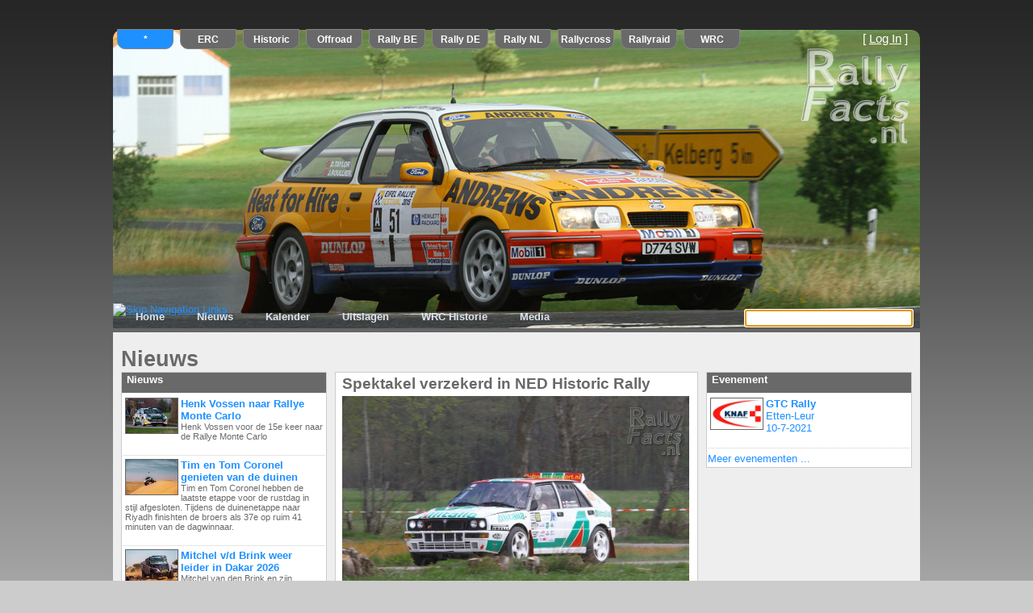

--- FILE ---
content_type: text/html; charset=utf-8
request_url: https://www.rallyfacts.nl/News.aspx?wItemOffset=0&itemOffset=0&id=5287a24706e64da49f07ae4d81620b5f
body_size: 23632
content:


<!DOCTYPE html PUBLIC "-//W3C//DTD XHTML 1.0 Strict//EN" "http://www.w3.org/TR/xhtml1/DTD/xhtml1-strict.dtd">
<html xmlns="http://www.w3.org/1999/xhtml" xml:lang="nl" xmlns:fb="http://ogp.me/ns/fb#">
<head><title>
	RallyFacts.nl: Spektakel verzekerd in NED Historic Rally
</title><link rel="shortcut icon" type="image/x-icon" href="Images/Style/favicon.png" /><link href="Styles/SiteL.min.css" rel="stylesheet" type="text/css" /><link href="Styles/CmsContentL.min.css" rel="stylesheet" type="text/css" /><link href="Styles/TwitterL.min.css" rel="stylesheet" type="text/css" /><link href="Cms/Styles/ButtonsL.min.css" rel="stylesheet" />
    <script src="https://code.jquery.com/jquery-2.2.4.min.js" type="text/javascript"></script>
    <link href="Cms/Styles/Calendar.min.css" rel="stylesheet" />

    <script type="text/javascript">
        function StartSearch(subject) {
            var el = document.getElementById("pnlSearch");
            var lbl = document.getElementById("lblPopupSubject");
            if (lbl) {
                if (subject) {
                    lbl.innerText = subject;

                } else {
                    lbl.innerText = "Zoeken";
                }
            }

            if (el) {
                el.style.display = "block";
            }
            return true;
        }

        function ScrollToTop() {
            var hidScroll = document.getElementById('hidScroll');
            var scrolled = parseInt(hidScroll.value);
            jQuery(window).scrollTop(scrolled);
        }


    </script>
    
    <link rel="alternate" type="application/rss+xml" title="RSS: Nieuws" href="Feeds/News.ashx?type=news" />
    <link rel="alternate" type="application/rss+xml" title="RSS: Kalender" href="Feeds/Events.ashx" />
    <link rel="alternate" type="application/rss+xml" title="RSS: Teams" href="Feeds/Teams.ashx" />
    <link href="Styles/RallyResultsControl.min.css" rel="stylesheet" />


    <!-- open graph meta data -->
    <meta id="ogType" content="website" property="og:type" /><meta id="ogTitle" property="og:title" content="Spektakel verzekerd in NED Historic Rally" /><meta id="ogImage" property="og:image" content="https://www.rallyfacts.nl/Images/Gallery/2019/Historic/Visual%20Art%20Historic%20Rally%202019/MVO-13042019-Visualart-0237.jpg" /><meta id="ogDescription" property="og:description" content="Naast de GTC Rally, verreden over 12 klassementsproeven, worden twee nevenwedstrijden gereden, de NED Historic Rally en de Jumbo Short Rally. Beide rally&amp;#39;s worden over 8 klassementsproeven gereden.

" /><meta id="ogUrl" property="og:url" content="https://www.rallyfacts.nl/News.aspx?wItemOffset=0&amp;itemOffset=0&amp;id=5287a24706e64da49f07ae4d81620b5f" />

    <!-- twitter meta data -->
    <meta id="twCard" name="twitter:card" content="summary_large_image" /><meta id="twTitle" name="twitter:title" content="Spektakel verzekerd in NED Historic Rally" /><meta id="twDescription" name="twitter:description" content="Naast de GTC Rally, verreden over 12 klassementsproeven, worden twee nevenwedstrijden gereden, de NED Historic Rally en de Jumbo Short Rally. Beide rally&amp;#39;s worden over 8 klassementsproeven gereden.

" /><meta id="twImage" name="twitter:image:src" content="https://www.rallyfacts.nl/Images/Gallery/2019/Historic/Visual%20Art%20Historic%20Rally%202019/MVO-13042019-Visualart-0237.jpg" /><meta id="twImage0" name="twitter:image0:src" /><meta id="twImage1" name="twitter:image1:src" /><meta id="twImage2" name="twitter:image2:src" /><meta id="twImage3" name="twitter:image3:src" /><meta id="masterMetaDescription" name="description" content="Naast de GTC Rally, verreden over 12 klassementsproeven, worden twee nevenwedstrijden gereden, de NED Historic Rally en de Jumbo Short Rally. Beide rally&amp;#39;s worden over 8 klassementsproeven gereden.

" /><meta http-equiv="cleartype" content="on" /><meta id="masterMetaKeywords" name="keywords" content="Nieuws, Spektakel verzekerd in NED Historic Rally, RallyFacts.nl" /></head>

<body>
    <form method="post" action="./News.aspx?wItemOffset=0&amp;itemOffset=0&amp;id=5287a24706e64da49f07ae4d81620b5f" onkeypress="javascript:return WebForm_FireDefaultButton(event, 'btnSearch')" id="myform">
<div class="aspNetHidden">
<input type="hidden" name="__LASTFOCUS" id="__LASTFOCUS" value="" />
<input type="hidden" name="__EVENTTARGET" id="__EVENTTARGET" value="" />
<input type="hidden" name="__EVENTARGUMENT" id="__EVENTARGUMENT" value="" />
<input type="hidden" name="__VIEWSTATEFIELDCOUNT" id="__VIEWSTATEFIELDCOUNT" value="5" />
<input type="hidden" name="__VIEWSTATE" id="__VIEWSTATE" value="/[base64]" />
<input type="hidden" name="__VIEWSTATE1" id="__VIEWSTATE1" value="[base64]/[base64]/[base64]/d0l0ZW1PZmZzZXQ9MCZpZD1hNmVkMDk3OS01NjU4LTRmMWYtODk4OS01MGU5NTYxNzQ5MWUmaXRlbU9mZnNldD0wZBYCAgEPDxYCHwUFJkPDqWRyaWMgQ2hlcmFpbiB3aW50IGRlIFNwYSBSYWxseSAy" />
<input type="hidden" name="__VIEWSTATE2" id="__VIEWSTATE2" value="MDI1ZGQCAg9kFgICAQ8PFgIfDAVmaHR0cHM6Ly93d3cucmFsbHlmYWN0cy5ubC9OZXdzLmFzcHg/[base64]/[base64]" />
<input type="hidden" name="__VIEWSTATE3" id="__VIEWSTATE3" value="[base64]/ZWRpdG9yPTM5NDM1YTI1NmFkNjRiYTVhZjQ1ZDZjNjA4YmMwZGRhZGQCDQ8WAh8LZ2QCDw8PFgQfDAUbfi9mZWVkcy9uZXdzLmFzaHg/dHlwZT1uZXdzHwtnZGQCEQ8PFgQfDAUbfi9mZWVkcy9uZXdzLmFzaHg/[base64]/d0l0ZW1PZmZzZXQ9MCZhbXA7aXRlbU9mZnNldD0wJmFtcDtpZD02NDNkOTFjNGEx" />
<input type="hidden" name="__VIEWSTATE4" id="__VIEWSTATE4" value="[base64]/[base64]/[base64]/ar25U/bgC9GOlOf2g==" />
</div>

<script type="text/javascript">
//<![CDATA[
var theForm = document.forms['myform'];
if (!theForm) {
    theForm = document.myform;
}
function __doPostBack(eventTarget, eventArgument) {
    if (!theForm.onsubmit || (theForm.onsubmit() != false)) {
        theForm.__EVENTTARGET.value = eventTarget;
        theForm.__EVENTARGUMENT.value = eventArgument;
        theForm.submit();
    }
}
//]]>
</script>


<script src="https://ajax.aspnetcdn.com/ajax/4.6/1/WebForms.js" type="text/javascript"></script>
<script type="text/javascript">
//<![CDATA[
window.WebForm_PostBackOptions||document.write('<script type="text/javascript" src="/WebResource.axd?d=aANseSHyiHF8hk-XfaY8bvoO3Jf0QlcPVbBVoa7zsFwapmIY9-TTJ8bstXUIILwrSf2qt7FdrKQAs0cq7iNYUUAHCAbY2c52OijpFyloRHQ1&amp;t=638901608248157332"><\/script>');//]]>
</script>



<script src="Scripts/fadeslideshow.js" type="text/javascript"></script>
<script src="Scripts/header2.js" type="text/javascript"></script>
<script src="https://ajax.aspnetcdn.com/ajax/4.6/1/MenuStandards.js" type="text/javascript"></script>
<script src="https://ajax.aspnetcdn.com/ajax/4.6/1/MicrosoftAjax.js" type="text/javascript"></script>
<script type="text/javascript">
//<![CDATA[
(window.Sys && Sys._Application && Sys.Observer)||document.write('<script type="text/javascript" src="/ScriptResource.axd?d=L3CaV0QAnW23a0jfzsHBbtMJmUZF00Yzz83ZtRZ9z0puWIE45yKG9ZVK09fY_gcLQlMFY1gaJaz9DBZyTD2_o1nauHcwSDkz4-aESfKw3Af9Vd-qMvFXhH42s0089kv9VBL_wcaVzDcsWUfbFdt3J3wJboYe_POgewgTgfmgXv01&t=5c0e0825"><\/script>');//]]>
</script>

<script src="https://ajax.aspnetcdn.com/ajax/4.6/1/MicrosoftAjaxWebForms.js" type="text/javascript"></script>
<script type="text/javascript">
//<![CDATA[
(window.Sys && Sys.WebForms)||document.write('<script type="text/javascript" src="/ScriptResource.axd?d=kgLHUJfPuATThFEGSl1AJIUlcKmizsBKumxDBTlMI9aamXEL6oSdavom3zm9UWuJQxIkd10jMaKL15UVIRZsvnhHBKHDqYmOSEk1NzNwEsNvaCDnS_iksyVn5N2xEpHBCmQAq4Xk22WLnlAByCuLQeJbXZKoT3FIKVBCHiWJ8aE8pfRRTSRJYX5RQnK8g-LK0&t=5c0e0825"><\/script>');//]]>
</script>

<script src="https://ajax.aspnetcdn.com/ajax/4.6/1/Focus.js" type="text/javascript"></script>
<div class="aspNetHidden">

	<input type="hidden" name="__VIEWSTATEGENERATOR" id="__VIEWSTATEGENERATOR" value="CA8C29DA" />
	<input type="hidden" name="__EVENTVALIDATION" id="__EVENTVALIDATION" value="/wEdABzuXsKm+FQudFtUJeXPNamosGKbbt5rCbpO2+2PTPMTB9og+SHJy39lF+BSRq1fuKbssHu0ORLb24jJocAntDS2DyvC5bS2K9f0oQLxDq//AtAGROJz012viqIOx1hvk8fVxFCsM0lmkAT6nAWfsDN0EU2tXnK/lkelNpZjWr7OFvCVW7hDF9T+8/9ZaBGFQ3SKQq9qo4wOYEm4L0wMk/giggeH26Th3D7TJMleVzPhjoweeRvgGL1r8ZOXCDTtfoXzOm6+lHrNy30eWTL6cPF14+3WpZQNb82rzs2KnT3rh1V6RkAfufrqJa6LpqnGFgvp0feZE4LTfHIv2ISxDYZeBp3ZBJhq69xkEub4OqEMiKi7AIXQh/PhPH32VNcbPM/zBl32ERsFKzefo6vcZ9VAodI7g88u1pRIH8M3+WikE9ELLs/YfbHofR7C3ksJF5/hxcm3D5eJmnZNfH2gfUN7PuRtMae+3Bub/nXjb3AAYLmmxHAFpNV027366xDNOnD9+fv0KHQPir/IcZ005Iu/rePK7zQYPj3pkUisvxmeBbhWJtOht5ZaHPLQKTR5AHxfzxu5L57wSuwlPba+r2Dg3l6Mzy8QB6vdJ8bGuMA4Jr0syyLTb5JCeduNKNjRt08=" />
</div>
        <input type="hidden" name="ctl00$hidScroll" id="hidScroll" value="0" />
        <script type="text/javascript">
//<![CDATA[
Sys.WebForms.PageRequestManager._initialize('ctl00$ScriptManager1', 'myform', ['tctl00$MainContent$ucWucContentItemList$UpdatePanel1','MainContent_ucWucContentItemList_UpdatePanel1','tctl00$MainContent$ucWucTeamList$UpdatePanel1','MainContent_ucWucTeamList_UpdatePanel1','tctl00$MainContent$ucWucEventList$UpdatePanel1','MainContent_ucWucEventList_UpdatePanel1'], [], [], 90, 'ctl00');
//]]>
</script>

        <input type="submit" name="ctl00$btnDummy" value="" id="btnDummy" style="background-color:Transparent;border-width:0px;border-style:None;height:0px;width:0px;" />
        <div class="page">
            <div class="header">
                <div class="top">
                    <span id="ucWucCategoriesStrip_dlCategories" class="CmsCategoryStrip"><span>
        <input type="submit" name="ctl00$ucWucCategoriesStrip$dlCategories$ctl00$btnCategory" value="*" id="ucWucCategoriesStrip_dlCategories_btnCategory_0" class="CmsCategoryButton" style="background-color:#1e90ff;" />
    </span><span>
        <input type="submit" name="ctl00$ucWucCategoriesStrip$dlCategories$ctl01$btnCategory" value="ERC" id="ucWucCategoriesStrip_dlCategories_btnCategory_1" class="CmsCategoryButton" />
    </span><span>
        <input type="submit" name="ctl00$ucWucCategoriesStrip$dlCategories$ctl02$btnCategory" value="Historic" id="ucWucCategoriesStrip_dlCategories_btnCategory_2" class="CmsCategoryButton" />
    </span><span>
        <input type="submit" name="ctl00$ucWucCategoriesStrip$dlCategories$ctl03$btnCategory" value="Offroad" id="ucWucCategoriesStrip_dlCategories_btnCategory_3" class="CmsCategoryButton" />
    </span><span>
        <input type="submit" name="ctl00$ucWucCategoriesStrip$dlCategories$ctl04$btnCategory" value="Rally BE" id="ucWucCategoriesStrip_dlCategories_btnCategory_4" class="CmsCategoryButton" />
    </span><span>
        <input type="submit" name="ctl00$ucWucCategoriesStrip$dlCategories$ctl05$btnCategory" value="Rally DE" id="ucWucCategoriesStrip_dlCategories_btnCategory_5" title="Rally DE" class="CmsCategoryButton" />
    </span><span>
        <input type="submit" name="ctl00$ucWucCategoriesStrip$dlCategories$ctl06$btnCategory" value="Rally NL" id="ucWucCategoriesStrip_dlCategories_btnCategory_6" class="CmsCategoryButton" />
    </span><span>
        <input type="submit" name="ctl00$ucWucCategoriesStrip$dlCategories$ctl07$btnCategory" value="Rallycross" id="ucWucCategoriesStrip_dlCategories_btnCategory_7" class="CmsCategoryButton" />
    </span><span>
        <input type="submit" name="ctl00$ucWucCategoriesStrip$dlCategories$ctl08$btnCategory" value="Rallyraid" id="ucWucCategoriesStrip_dlCategories_btnCategory_8" class="CmsCategoryButton" />
    </span><span>
        <input type="submit" name="ctl00$ucWucCategoriesStrip$dlCategories$ctl09$btnCategory" value="WRC" id="ucWucCategoriesStrip_dlCategories_btnCategory_9" class="CmsCategoryButton" />
    </span></span>


                </div>
                <div id="SlideShow1" style="background-color: transparent; z-index: 10; position: absolute; top: 22px; border-top-left-radius: 10px; border-top-right-radius: 10px;">
                    <img id="imgHeadBg" src="Images/Banners/Banner%20bel.jpg" />
                </div>

                <div id="divLogo" class="logo">
                    <img id="imgLogo" src="https://www.rallyfacts.nl/images/style/logo.png" />
                </div>

                
                <div class="loginDisplay">
                    
                            [ <a href="Account/Login.aspx" id="HeadLoginView_HeadLoginStatus">Log In</a>
                            ]
                        
                </div>
                <div class="clear hideSkiplink">
                    <a href="#NavigationMenu_SkipLink"><img alt="Skip Navigation Links" src="/WebResource.axd?d=6ERaAJfQ11rvnJcaIEtkC3YWLReFrvzwbBuk0JYQSU-JZVedbGY8wxSjKDKs0Lw0Amfi4wCxYN36JCs-ou9eeEUR_9O9N0ZsVcqUWxND9Nw1&amp;t=638901608248157332" width="0" height="0" style="border-width:0px;" /></a><div class="menu" id="NavigationMenu">
	<ul class="level1">
		<li><a title="Thuis pagina" class="level1" href="Default.aspx">Home</a></li><li><a title="Nieuws pagina" class="level1" href="news.aspx">Nieuws</a></li><li><a title="Kalender pagina" class="popout level1" href="events.aspx">Kalender</a><ul class="level2">
			<li><a title="Kaart met evenementen" class="level2" href="eventmap.aspx">Evenementen kaart</a></li><li><a title="Rally van Monte Carlo" class="level2" href="events.aspx?event=d055dda3-fd06-461c-bc84-201034674c78">Rally van Monte Carlo</a></li><li><a title="Legend Boucles à Bastogne" class="level2" href="events.aspx?event=94a71c67-775f-4f60-b158-c686af8342ab">Legend Boucles à Bastogne</a></li><li><a title="Rally van Zweden" class="level2" href="events.aspx?event=30cd8408-6257-4155-9324-46bc2a08bd27">Rally van Zweden</a></li><li><a title="Rally van Haspengouw" class="level2" href="events.aspx?event=11a3e535-a6ba-4a32-ba67-dd469c64f113">Rally van Haspengouw</a></li><li><a title="Safari Rally Kenia" class="level2" href="events.aspx?event=14eac884-5715-4ad7-a88a-4b5dea5ba2b5">Safari Rally Kenia</a></li><li><a title="BP Ultimate Rally Raid Portugal" class="level2" href="events.aspx?event=edfa10d4-07af-428e-b06c-71d785c6c169">BP Ultimate Rally Raid Portugal</a></li><li><a title="Rally van Hongarije" class="level2" href="events.aspx?event=0bea5d3a-3387-4769-a058-7534e426fc15">Rally van Hongarije</a></li><li><a title="ADAC Rallye Erzgebirge" class="level2" href="events.aspx?event=14090586-f95d-42f3-a194-9247e981b27d">ADAC Rallye Erzgebirge</a></li>
		</ul></li><li><a title="Uitslagen" class="level1" href="Results/Rallies.aspx">Uitslagen</a></li><li><a title="De geschiedenis van het WRC" class="level1" href="WrcHistoryPage.aspx">WRC Historie</a></li><li><a title="Foto en video pagina&#39;s" class="popout level1" href="album.aspx">Media</a><ul class="level2">
			<li><a title="Laatste 10 albums" class="level2" href="albumtop.aspx">Foto top 10</a></li><li><a title="Foto albums" class="level2" href="album.aspx">Foto's</a></li><li><a title="Laatste 10 films" class="level2" href="videotop.aspx">Video top 10</a></li><li><a title="Films pagina" class="level2" href="video.aspx">Video</a></li>
		</ul></li>
	</ul>
</div><a id="NavigationMenu_SkipLink"></a>
                    <div class="divSearch">
                        <input name="ctl00$txtSearch" type="text" id="txtSearch" style="width:200px;" />
                        <input type="image" name="ctl00$btnSearch" id="btnSearch" src="Cms/Images/search24.png" onclick="StartSearch();" style="height:20px;" />
                    </div>
                </div>
            </div>
            <div class="main">

                
    <h1 id="MainContent_h1NewsTitle">Nieuws</h1>
    

    <div>
        <div class="CmsLeftContainer">
            <div id="MainContent_ucWucContentItemList_UpdatePanel1">
	
        <div id="MainContent_ucWucContentItemList_cmsControl" class="CmsControl">
            <table id="MainContent_ucWucContentItemList_tblData" width="100%" class="CmsList">
		<tr class="Header">
			<td>
                        <div>
                            <span id="MainContent_ucWucContentItemList_lblHeader" class="Title">Nieuws</span>
                        </div>
                    </td>
		</tr>
		<tr class="List">
			<td>
                        <table id="MainContent_ucWucContentItemList_DataList1" cellspacing="0" style="width:100%;border-collapse:collapse;">
				<tr>
					<td></td>
				</tr><tr>
					<td>
                                <a id="MainContent_ucWucContentItemList_DataList1_hlArticle_0" href="https://www.rallyfacts.nl/News.aspx?wItemOffset=0&amp;id=638279fa-c2e3-412e-a5aa-74444208635d&amp;itemOffset=0">
                                    <div class="Item">
                                        <div style="float: left" class="Image">
                                            <img id="MainContent_ucWucContentItemList_DataList1_Image1_0" src="https://www.rallyfacts.nl/images/gallery/2025/rally%20nl/berkelland%20rally%202025/os7a1869_thumbnail.jpg" alt="Henk Vossen voor de 15e keer naar de Rallye Monte Carlo" />
                                        </div>
                                        <div>
                                            <span id="MainContent_ucWucContentItemList_DataList1_Label1_0" class="Title">Henk Vossen naar Rallye Monte Carlo</span><span id="MainContent_ucWucContentItemList_DataList1_IntroLabel_0" class="Intro"><p>Henk Vossen voor de 15e keer naar de Rallye Monte Carlo</p>
</span>
                                        </div>
                                    </div>
                                </a></td>
				</tr><tr>
					<td>
                                <a id="MainContent_ucWucContentItemList_DataList1_hlArticle_1" href="https://www.rallyfacts.nl/News.aspx?wItemOffset=0&amp;id=6ded5b1c-0c32-4fa8-8637-ffaa95508111&amp;itemOffset=0">
                                    <div class="Item">
                                        <div style="float: left" class="Image">
                                            <img id="MainContent_ucWucContentItemList_DataList1_Image1_1" src="https://www.rallyfacts.nl/images/rallyraid/2022/stage_6_dunes_coronel_thumbnail.jpg" alt="Tim en Tom Coronel genieten van de duinen" />
                                        </div>
                                        <div>
                                            <span id="MainContent_ucWucContentItemList_DataList1_Label1_1" class="Title">Tim en Tom Coronel genieten van de duinen</span><span id="MainContent_ucWucContentItemList_DataList1_IntroLabel_1" class="Intro"><p>Tim en Tom Coronel hebben de laatste etappe voor de rustdag in stijl afgesloten. Tijdens de duinenetappe naar Riyadh finishten de broers als 37e op ruim 41 minuten van de dagwinnaar.</p>
</span>
                                        </div>
                                    </div>
                                </a></td>
				</tr><tr>
					<td>
                                <a id="MainContent_ucWucContentItemList_DataList1_hlArticle_2" href="https://www.rallyfacts.nl/News.aspx?wItemOffset=0&amp;id=9dc04d72-73a1-45d7-8cb6-dc37ae144ff3&amp;itemOffset=0">
                                    <div class="Item">
                                        <div style="float: left" class="Image">
                                            <img id="MainContent_ucWucContentItemList_DataList1_Image1_2" src="https://www.rallyfacts.nl/images/rallyraid/2022/612054166_1301524438677704_2949446497283392338_n_thumbnail.jpg" alt="Mitchel v/d Brink weer leider in Dakar 2026" />
                                        </div>
                                        <div>
                                            <span id="MainContent_ucWucContentItemList_DataList1_Label1_2" class="Title">Mitchel v/d Brink weer leider in Dakar 2026</span><span id="MainContent_ucWucContentItemList_DataList1_IntroLabel_2" class="Intro"><p>Mitchel van den Brink en zijn teamgenoten hebben vandaag goede zaken gedaan.</p>
</span>
                                        </div>
                                    </div>
                                </a></td>
				</tr><tr>
					<td>
                                <a id="MainContent_ucWucContentItemList_DataList1_hlArticle_3" href="https://www.rallyfacts.nl/News.aspx?wItemOffset=0&amp;id=9d991598-cb12-4fcb-84fe-b56f04c2b7b7&amp;itemOffset=0">
                                    <div class="Item">
                                        <div style="float: left" class="Image">
                                            <img id="MainContent_ucWucContentItemList_DataList1_Image1_3" src="https://www.rallyfacts.nl/images/rallyraid/bivak_yanbu_coronel_rally_team-1024x683_thumbnail.jpg" alt="Tim en Tom Coronel klaar voor Dakar 2026" />
                                        </div>
                                        <div>
                                            <span id="MainContent_ucWucContentItemList_DataList1_Label1_3" class="Title">Tim en Tom Coronel klaar voor Dakar 2026</span><span id="MainContent_ucWucContentItemList_DataList1_IntroLabel_3" class="Intro"><p>Terwijl het thuisfront in Nederland bij Nieuwjaarsconcert en het traditionele skispringen nog bijkomt van de festiviteiten rond de jaarwisseling, is Team Coronel inmiddels op volle sterkte gearriveerd in Saoedi-Arabi&euml;,</p>
</span>
                                        </div>
                                    </div>
                                </a></td>
				</tr><tr>
					<td>
                                <a id="MainContent_ucWucContentItemList_DataList1_hlArticle_4" href="https://www.rallyfacts.nl/News.aspx?wItemOffset=0&amp;id=e6b67bcb-c23b-4206-b60c-1d6a2551e424&amp;itemOffset=0">
                                    <div class="Item">
                                        <div style="float: left" class="Image">
                                            <img id="MainContent_ucWucContentItemList_DataList1_Image1_4" src="https://www.rallyfacts.nl/images/rallyraid/608915523_1300063028823845_574406135371169312_n_thumbnail.jpg" alt="Eurol Rallysport gaat voor hoogst haalbare" />
                                        </div>
                                        <div>
                                            <span id="MainContent_ucWucContentItemList_DataList1_Label1_4" class="Title">Eurol Rallysport gaat voor hoogst haalbare</span><span id="MainContent_ucWucContentItemList_DataList1_IntroLabel_4" class="Intro"><p>Het complete team van Eurol Rally Sport is klaar voor de start van de Dakar Rally 2026.</p>
</span>
                                        </div>
                                    </div>
                                </a></td>
				</tr><tr>
					<td>
                                <a id="MainContent_ucWucContentItemList_DataList1_hlArticle_5" href="https://www.rallyfacts.nl/News.aspx?wItemOffset=0&amp;id=25715864-dcc1-4748-8546-6ce38742cecf&amp;itemOffset=0">
                                    <div class="Item">
                                        <div style="float: left" class="Image">
                                            <img id="MainContent_ucWucContentItemList_DataList1_Image1_5" src="https://www.rallyfacts.nl/images/2025/onrk/os7a2446_thumbnail.jpg" alt="Vertrouwenwekkend optreden Henk Vossen " />
                                        </div>
                                        <div>
                                            <span id="MainContent_ucWucContentItemList_DataList1_Label1_5" class="Title">Vertrouwenwekkend optreden Vossen </span><span id="MainContent_ucWucContentItemList_DataList1_IntroLabel_5" class="Intro"><p>De terugkeer van de Berkelland Rally op de Nederlandse rallykalender werd op een zonovergoten zaterdagmiddag in december een groot succes.</p>
</span>
                                        </div>
                                    </div>
                                </a></td>
				</tr><tr>
					<td>
                                <a id="MainContent_ucWucContentItemList_DataList1_hlArticle_6" href="https://www.rallyfacts.nl/News.aspx?wItemOffset=0&amp;id=03b00d65-eb04-4788-8417-3aed467bf905&amp;itemOffset=0">
                                    <div class="Item">
                                        <div style="float: left" class="Image">
                                            <img id="MainContent_ucWucContentItemList_DataList1_Image1_6" src="https://www.rallyfacts.nl/images/gallery/2024/rally%20nl/ele%20rally%202024/mvo_8286_thumbnail.jpg" alt="Vossen bereidt zich voor in de Achterhoek" />
                                        </div>
                                        <div>
                                            <span id="MainContent_ucWucContentItemList_DataList1_Label1_6" class="Title">Vossen bereidt zich voor in de Achterhoek</span><span id="MainContent_ucWucContentItemList_DataList1_IntroLabel_6" class="Intro"><p>Dit compacte evenement met 6 klassementsproeven leent zich voor Henk Vossen bij uitstek om zich voor te bereiden op zijn deelname aan de voor het wereldkampioenschap (WRC) meetellende Rallye Monte Carlo in januari.</p>
</span>
                                        </div>
                                    </div>
                                </a></td>
				</tr>
			</table><table id="MainContent_ucWucContentItemList_DataList2" cellspacing="0" style="width:100%;border-collapse:collapse;">
				<tr>
					<td></td>
				</tr><tr>
					<td>
                                <a id="MainContent_ucWucContentItemList_DataList2_hlArticle_0" href="https://www.rallyfacts.nl/News.aspx?wItemOffset=0&amp;id=a6ed0979-5658-4f1f-8989-50e95617491e&amp;itemOffset=0">
                                    <div class="HeadLine">
                                        <span id="MainContent_ucWucContentItemList_DataList2_Label1_0" class="Title">Cédric Cherain wint de Spa Rally 2025</span>
                                    </div>
                                </a></td>
				</tr><tr>
					<td>
                                <a id="MainContent_ucWucContentItemList_DataList2_hlArticle_1" href="https://www.rallyfacts.nl/News.aspx?wItemOffset=0&amp;id=fa673775-8ed3-457e-aa82-5a2fa4fda862&amp;itemOffset=0">
                                    <div class="HeadLine">
                                        <span id="MainContent_ucWucContentItemList_DataList2_Label1_1" class="Title">Neuville wint finale in Saoedi-Arabië</span>
                                    </div>
                                </a></td>
				</tr><tr>
					<td>
                                <a id="MainContent_ucWucContentItemList_DataList2_hlArticle_2" href="https://www.rallyfacts.nl/News.aspx?wItemOffset=0&amp;id=d1136f92-4f81-4f10-a9d6-109dcb8c6d73&amp;itemOffset=0">
                                    <div class="HeadLine">
                                        <span id="MainContent_ucWucContentItemList_DataList2_Label1_2" class="Title">Coronel voor 10de keer samen naar Dakar</span>
                                    </div>
                                </a></td>
				</tr><tr>
					<td>
                                <a id="MainContent_ucWucContentItemList_DataList2_hlArticle_3" href="https://www.rallyfacts.nl/News.aspx?wItemOffset=0&amp;id=d3b55792-ecf6-494f-bf9c-df0eb24b569b&amp;itemOffset=0">
                                    <div class="HeadLine">
                                        <span id="MainContent_ucWucContentItemList_DataList2_Label1_3" class="Title">Ogier wint Rally van Japan</span>
                                    </div>
                                </a></td>
				</tr><tr>
					<td>
                                <a id="MainContent_ucWucContentItemList_DataList2_hlArticle_4" href="https://www.rallyfacts.nl/News.aspx?wItemOffset=0&amp;id=9232c6f0-d433-4d2b-91e4-6c1c85864ec0&amp;itemOffset=0">
                                    <div class="HeadLine">
                                        <span id="MainContent_ucWucContentItemList_DataList2_Label1_4" class="Title">Rookie Rally Team Brabant pakt 2de plek</span>
                                    </div>
                                </a></td>
				</tr><tr>
					<td>
                                <a id="MainContent_ucWucContentItemList_DataList2_hlArticle_5" href="https://www.rallyfacts.nl/News.aspx?wItemOffset=0&amp;id=d1d5d072-0ad0-41a6-b41b-c730fa83744f&amp;itemOffset=0">
                                    <div class="HeadLine">
                                        <span id="MainContent_ucWucContentItemList_DataList2_Label1_5" class="Title">Vrielink na sterke test 2de in Twente</span>
                                    </div>
                                </a></td>
				</tr><tr>
					<td>
                                <a id="MainContent_ucWucContentItemList_DataList2_hlArticle_6" href="https://www.rallyfacts.nl/News.aspx?wItemOffset=0&amp;id=66b433ee-ebcc-4f18-bb00-313fa9e639db&amp;itemOffset=0">
                                    <div class="HeadLine">
                                        <span id="MainContent_ucWucContentItemList_DataList2_Label1_6" class="Title">1ste overwinning voor Den Braber</span>
                                    </div>
                                </a></td>
				</tr><tr>
					<td>
                                <a id="MainContent_ucWucContentItemList_DataList2_hlArticle_7" href="https://www.rallyfacts.nl/News.aspx?wItemOffset=0&amp;id=953471a6-6cc3-405b-b1d0-1078f5c0f985&amp;itemOffset=0">
                                    <div class="HeadLine">
                                        <span id="MainContent_ucWucContentItemList_DataList2_Label1_7" class="Title">Pex pakt eerste overwinning in Twente</span>
                                    </div>
                                </a></td>
				</tr>
			</table></td>
		</tr>
		<tr class="List">
			<td>
                        

<table class="CmsPager">
    <tr>
        <td>
            <input type="submit" name="ctl00$MainContent$ucWucContentItemList$WucPager$lnkPrevious" value="" id="MainContent_ucWucContentItemList_WucPager_lnkPrevious" disabled="disabled" class="aspNetDisabled Previous" />
        </td>
        <td>
            <span id="MainContent_ucWucContentItemList_WucPager_lblPage" class="Page">1 / 6</span></td>
        <td>
            <input type="submit" name="ctl00$MainContent$ucWucContentItemList$WucPager$lnkNext" value="" id="MainContent_ucWucContentItemList_WucPager_lnkNext" class="Next" /></td>
    </tr>
</table>
<input type="hidden" name="ctl00$MainContent$ucWucContentItemList$WucPager$hidOffsetId" id="MainContent_ucWucContentItemList_WucPager_hidOffsetId" />
<input type="hidden" name="ctl00$MainContent$ucWucContentItemList$WucPager$hidCurrentOffset" id="MainContent_ucWucContentItemList_WucPager_hidCurrentOffset" value="0" />
<input type="hidden" name="ctl00$MainContent$ucWucContentItemList$WucPager$hidPageSize" id="MainContent_ucWucContentItemList_WucPager_hidPageSize" value="15" />
<input type="hidden" name="ctl00$MainContent$ucWucContentItemList$WucPager$hidRecordCount" id="MainContent_ucWucContentItemList_WucPager_hidRecordCount" value="76" />


                    </td>
		</tr>
	</table>
	
        </div>
    
</div>

<input type="hidden" name="ctl00$MainContent$ucWucContentItemList$hidContext" id="MainContent_ucWucContentItemList_hidContext" />
<input type="hidden" name="ctl00$MainContent$ucWucContentItemList$hidTargetUrl" id="MainContent_ucWucContentItemList_hidTargetUrl" />

            

            


            


        </div>
        <div class="CmsMainContainer">
            <div id="MainContent_ucWucContentItem_cmsControl" class="CmsControl">
    <table style="width: 100%" class="CmsDetailItem">
        
        <tr>
            <td>
                <a id="MainContent_ucWucContentItem_lnkH1" class="TitleLink">
                    <h1 id="MainContent_ucWucContentItem_h1ItemTitle">Spektakel verzekerd in NED Historic Rally</h1>
                </a>
            </td>
        </tr>
        
        <tr id="MainContent_ucWucContentItem_trContent">
	<td>
                <div class="Intro">
                    <div id="MainContent_ucWucContentItem_divImgIntro">
                        <a id="MainContent_ucWucContentItem_lnkImg" class="ImageLink">
                            <img id="MainContent_ucWucContentItem_imgIntroTop" title="Spektakel verzekerd in NED Historic Rally" class="Intro" src="https://www.rallyfacts.nl/Images/Gallery/2019/Historic/Visual%20Art%20Historic%20Rally%202019/MVO-13042019-Visualart-0237.jpg" />
                        </a>
                    </div>
                    <div id="MainContent_ucWucContentItem_divItemIntro"><p>Naast de GTC Rally, verreden over 12 klassementsproeven, worden twee nevenwedstrijden gereden, de NED Historic Rally en de Jumbo Short Rally. Beide rally's worden over 8 klassementsproeven gereden.</p></div>
                </div>

                <div id="MainContent_ucWucContentItem_divItemContent" class="Content"><p>Ook in Historic, die meteen na de "GTC" van start gaat, staat een schitterend startveld aan de start, aangevoerd door Paul Lietaer. De 62-jarige Belg is een fenomeen. Met de Opel Manta 400 waarmee hij meer dan 30 jaar geleden Belgisch kampioen werd, zal de "Polle" ongetwijfeld het spektakel verzorgen. Maar, hij wil zijn Opel ook sparen voor de TBR Rally, een wedstrijd die hij zondag zal afwerken in West-Vlaanderen. <br><br>Christophe De Leeuw, de winnaar van 2019, heeft een nieuwe Opel Ascona gebouwd om een gooi te doen naar de Nederlandse rallytitel. De Leeuw heeft veel respect voor Lietaer: "Ik hoop op regen, want anders ben ik kansloos tegen Paul, die zeker 100 pk meer onder de motorkap van zijn Manta 400 heeft. Maar, hij blijft een geweldige piloot. Een voorbeeld," vertelde De Leeuw, die zelf regelmatig sleutelt bij Mats Van den Brandt, waar hij ook zijn Ascona heeft gebouwd.<br><br>De Leeuw moet in het kampioenschap afrekenen met de prachtige BMW 3.0 CSL van Wouter Koenderink, de Opel Ascona van Jan Nolles, de Lancia Delta van Jef van Hooft en de Audi Quattro van Henk-Peter Meilink. Stuk voor stuk snelle wagens en ervaren rijders in het Nederlands kampioenschap. <br><br>Verder telt het kampioenschap een aantal exclusieve wagens, zoals de Volvo PV544 Sport van Michael Simon, de Austin Healey 3000 MkIII van Jan-Piet van der Meer, de Citroën DS23 van Harry Martens, de Volvo Amazone van Maarten van der Heijden, enz. <br> <br><strong>Jan-Jur wil de Jumbo Short-Rally winnen</strong><br>De Jumbo Short Rally wordt aangevoerd door Jan-Jur Monshouwer, die samen met zijn navigator en zakenpartner Jeroen Docter opnieuw een gooi doet naar de titel met zijn Opel Ascona 400. Ramon van de Lindeloof wil voor eigen publiek een mooi resultaat neerzetten met zijn Honda Civic, net als debutant Jordy de Groot, die het stuur van de BMW 130i overneemt van zijn vader Marc, voorzitter van het organisatiecomité.<br><br>Maar, de man die het meeste zal genieten van deze Nacht van Achtmaal is ongetwijfeld Eep Borgers, die voor de 30ste keer aan de start staat in Achtmaal. En elke keer deed hij het met een Opel. Eep Borgers is een fenomeen, maar dat is Wim Coremans zeker ook. Coremans opende het parcours van de allereerste editie van de Nacht van Achtmaal in 1987 en ook dit jaar staat hij aan de start met zijn gekende BMW M3 E30. </p></div>
            </td>
</tr>

        <tr id="MainContent_ucWucContentItem_trFooter">
	<td>
                <div id="MainContent_ucWucContentItem_WucEditorFooter_divEditor" class="EditorFooter">
    
    <div id="MainContent_ucWucContentItem_WucEditorFooter_divAuthor" class="Item Author">
        <div id="MainContent_ucWucContentItem_WucEditorFooter_divImgAuthor" class="Image">
            <img id="MainContent_ucWucContentItem_WucEditorFooter_imgAuthor" src="https://www.rallyfacts.nl/images/style/gravatar64.jpg" />
        </div>
        <div id="MainContent_ucWucContentItem_WucEditorFooter_divDescAuthor" class="Description">
            <span id="MainContent_ucWucContentItem_WucEditorFooter_lblAuthorHeader" class="Header">Tekst: </span>
            <a id="MainContent_ucWucContentItem_WucEditorFooter_lnkAuthor" class="Link">Press release</a>
        </div>
    </div>
    <div id="MainContent_ucWucContentItem_WucEditorFooter_divPhotographer" class="Item Photographer">
        <div id="MainContent_ucWucContentItem_WucEditorFooter_divImgPhotographer" class="Image">
            <img id="MainContent_ucWucContentItem_WucEditorFooter_imgPhotographer" src="https://www.rallyfacts.nl/images/editors/11822496_1091793977515259_6515112320545219050_n.jpg" />
        </div>
        <div id="MainContent_ucWucContentItem_WucEditorFooter_divDescPhotographer" class="Description">
            <span id="MainContent_ucWucContentItem_WucEditorFooter_lblPhotographerHeader" class="Header">Foto's: </span>
            <a id="MainContent_ucWucContentItem_WucEditorFooter_lnkPhotographer" class="Link" href="Redacteur.aspx?editor=39435a256ad64ba5af45d6c608bc0dda">Martijn van Oort</a>
        </div>
    </div>
</div>

            </td>
</tr>

        
        <tr id="MainContent_ucWucContentItem_trSocialMedia">
	<td>
                <!-- AddThis Button BEGIN -->
                <!-- Go to www.addthis.com/dashboard to customize your tools -->
                <div id="MainContent_ucWucContentItem_divAddThis" class="addthis_native_toolbox"></div>
                <!-- AddThis Button END -->
            </td>
</tr>

        <tr>
            <td>
                <a id="MainContent_ucWucContentItem_btnRss" class="RssButton" href="feeds/news.ashx?type=news" target="_blank"></a>
                <a id="MainContent_ucWucContentItem_lnkRss" href="feeds/news.ashx?type=news" target="_blank">RSS News Feed</a>
            </td>
        </tr>
    </table>
    <input type="hidden" name="ctl00$MainContent$ucWucContentItem$hidContentitemId" id="MainContent_ucWucContentItem_hidContentitemId" value="5287a24706e64da49f07ae4d81620b5f" />
</div>

            
<input type="hidden" name="ctl00$MainContent$WucEventResultsList$hidContext" id="MainContent_WucEventResultsList_hidContext" />


            <div id="MainContent_WucRelatedContentItemList_cmsControl" class="CmsControl">
    <table id="MainContent_WucRelatedContentItemList_tblData" width="100%" class="CmsList">
	<tr class="Header">
		<td>
                <div>
                    <span id="MainContent_WucRelatedContentItemList_lblHeader" class="Title">Gerelateerde artikelen</span>
                </div>
            </td>
	</tr>
	<tr class="List">
		<td>
                <table style="width: 100%;padding: 0;border-spacing: 0">
                    <tr>
	<td class="SubHeader"><a href="events.aspx?wItemOffset=0&amp;itemOffset=0&amp;id=5287a24706e64da49f07ae4d81620b5f&amp;event=2232ca62258945a8b86416ca28d64c72"><span>GTC Rally</span></a></td>
</tr><tr>
	<td><ul class="SubList">
		<li class="SubHeadLine"><a href="https://www.rallyfacts.nl/News.aspx?wItemOffset=0&amp;itemOffset=0&amp;id=2b743a63574140a7a351754d9285ca31"><span>4de plaats voor Gert-Jan Kobus in zeiknatte GTC rally. </span></a></li><li class="SubHeadLine"><a href="https://www.rallyfacts.nl/News.aspx?wItemOffset=0&amp;itemOffset=0&amp;id=643d91c4a1ad4661991bad870545c9ff"><span>De Jong wint GTC Rally na boeiend duel</span></a></li><li class="SubHeadLine"><a href="https://www.rallyfacts.nl/News.aspx?wItemOffset=0&amp;itemOffset=0&amp;id=add3b9b0e6714049807836ac0ea2a6fe"><span>NED Historic: De Leeuw verslaat Lietaer</span></a></li><li class="SubHeadLine"><a href="https://www.rallyfacts.nl/News.aspx?wItemOffset=0&amp;itemOffset=0&amp;id=6fe4a5daf39843c68781fedd4c83f03e"><span>Nederlands rallykampioen Bob de Jong aan de start van GTC Rally</span></a></li><li class="SubHeadLine"><a href="https://www.rallyfacts.nl/News.aspx?wItemOffset=0&amp;itemOffset=0&amp;id=0841e42a75444cb7aad542adb1f93d2e"><span>GTC: de Jong krijgt stevige concurrentie</span></a></li>
	</ul></td>
</tr>
                </table>
            </td>
	</tr>
</table>

</div>


            

        </div>
        <div class="CmsRightContainer">
            <div id="MainContent_ucWucTeamList_UpdatePanel1">
	
        
    
</div>

<input type="hidden" name="ctl00$MainContent$ucWucTeamList$hidTargetUrl" id="MainContent_ucWucTeamList_hidTargetUrl" value="~/Teams.aspx" />
            <div id="MainContent_ucWucEventList_UpdatePanel1">
	
        <div id="MainContent_ucWucEventList_cmsControl" class="CmsControl">
            <table id="MainContent_ucWucEventList_tblCmsList" style="width: 100%" class="CmsList">
		<tr id="MainContent_ucWucEventList_trHeader" class="Header">
			<td>
                        <div>
                            <span id="MainContent_ucWucEventList_lblHeader" class="Title">Evenement</span>
                        </div>
                    </td>
		</tr>
		<tr class="List">
			<td>
                        <table id="MainContent_ucWucEventList_DataList1" cellspacing="0" style="width:100%;border-collapse:collapse;">
				<tr>
					<td></td>
				</tr><tr>
					<td>
                                <a id="MainContent_ucWucEventList_DataList1_hlEvent1_0" href="Events.aspx?wItemOffset=0&amp;event=2232ca62-2589-45a8-b864-16ca28d64c72&amp;eventOffset=0">
                                    <div class="Item">
                                        <div style="float: left" class="Image">
                                            <img id="MainContent_ucWucEventList_DataList1_Image1_0" src="https://www.rallyfacts.nl/Images/Events/knaf_thumbnail.jpg" alt="GTC Rally" />
                                        </div>
                                        <div>
                                            <span id="MainContent_ucWucEventList_DataList1_Label1_0" class="Title">GTC Rally</span><br />
                                            <span id="MainContent_ucWucEventList_DataList1_IntroLabel_0" class="Label">Etten-Leur</span><br />
                                            <span id="MainContent_ucWucEventList_DataList1_Label2_0" class="Label">10-7-2021</span><br />
                                        </div>
                                    </div>
                                </a>
                            </td>
				</tr>
			</table>

                        <table id="MainContent_ucWucEventList_DataList2" cellspacing="0" style="width:100%;border-collapse:collapse;">
				<tr>
					<td></td>
				</tr>
			</table>
                    </td>
		</tr>
		<tr id="MainContent_ucWucEventList_trMoreEvents" class="List">
			<td>
                        <a id="MainContent_ucWucEventList_hlMoreEvents" title="Klik hier om naar de kalender te gaan" class="FurtherReading" href="events.aspx">Meer evenementen ...</a>
                    </td>
		</tr>
		<tr class="List">
			<td>
                        
                    </td>
		</tr>
	</table>
	
        </div>
    
</div>


<input type="hidden" name="ctl00$MainContent$ucWucEventList$hidTargetUrl" id="MainContent_ucWucEventList_hidTargetUrl" value="~/Events.aspx" />

            

            

        </div>
    </div>

                <div class="footer">
                    
<div class="CmsFooterMenu">
    <div>
        <table align="Center">
	<tr>
		<td><div class="Level0">
			<a href="/contact.aspx" target="_self" title="Contact">Contact</a> | 
		</div></td><td><div class="Level0">
			<a href="http://www.nBits.nl" target="_blank" title="nBits">Gerealiseerd door nBits</a>
		</div></td>
	</tr><tr>
		<td><table>

		</table></td><td><table>

		</table></td>
	</tr>
</table>
    </div>
</div>

                </div>
            </div>

        </div>
        <div id="pnlSearch" class="popup">
	
            <table width="100%">
                <tr>
                    <td>
                        <img id="Image1" src="Images/Style/progress.gif" style="width:50px;" /></td>
                    <td align="center">
                        <label id="lblPopupSubject"></label>
                        <br />
                        Even geduld s.v.p.</td>
                </tr>
            </table>

        
</div>
        
        <input type="hidden" name="ctl00$JsonImageList1" id="JsonImageList1" value="[{&quot;FileName&quot;:&quot;https:\/\/www.rallyfacts.nl\/images\/banners\/bannerrallyinfo1.jpg&quot;},{&quot;FileName&quot;:&quot;https:\/\/www.rallyfacts.nl\/images\/banners\/img_2217.jpg&quot;},{&quot;FileName&quot;:&quot;https:\/\/www.rallyfacts.nl\/images\/banners\/banner historic.jpg&quot;},{&quot;FileName&quot;:&quot;https:\/\/www.rallyfacts.nl\/images\/banners\/bannerhisto2.jpg&quot;}]" />
        <script type="text/javascript">
            initializeSlideShow1();
        </script>

    
<script type='text/javascript'>new Sys.WebForms.Menu({ element: 'NavigationMenu', disappearAfter: 500, orientation: 'horizontal', tabIndex: 0, disabled: false });</script>
<script type="text/javascript">
//<![CDATA[
WebForm_AutoFocus('txtSearch');//]]>
</script>
</form>
</body>
</html>


--- FILE ---
content_type: text/css
request_url: https://www.rallyfacts.nl/Styles/SiteL.min.css
body_size: 2161
content:
body{background:#ccc;font-size:10pt;font-family:"Trebuchet MS",Arial,"Helvetica Neue","Lucida Grande","Segoe UI",Arial,Helvetica,Verdana,sans-serif;margin:0;padding:0;color:#696969;background-image:url('../Images/Style/bg.png');background-repeat:repeat-x;background-attachment:fixed;background-position:left top;}a:link,a:visited{color:#1e90ff;}a:hover{color:#1e90ff;text-decoration:none;}a:active{color:#1e90ff;}p{margin-top:0;margin-bottom:10px;}h1,h2,h3,h4,h5,h6{font-size:1.5em;color:#696969;text-transform:none;font-weight:200;margin-bottom:0;}h1{font-size:20pt;padding-bottom:0;margin-bottom:0;font-weight:bold;}h2{font-size:1.5em;font-weight:600;}h3{font-size:1.2em;font-weight:bold;line-height:1.2em;}h4{font-size:1.1em;}h5,h6{font-size:1em;}td{vertical-align:top;margin:0;}.rightColumn>h1,.rightColumn>h2,.leftColumn>h1,.leftColumn>h2{margin-top:0;}.page{width:1000px;background-color:#eee;margin:0 auto 0 auto;position:relative;}.top{position:absolute;top:0;left:0;height:0;background-color:transparent;margin:-2px;width:100%;}.header{position:absolute;top:0;left:0;margin:0;padding:0;width:100%;height:395px;}.header h1{font-weight:700;margin:0;padding:0 0 0 20px;color:#f9f9f9;border:none;line-height:2em;font-size:2em;position:absolute;z-index:99;top:20px;width:100%;}.header .logo{position:absolute;top:40px;right:10px;height:145px;z-index:999999;}.header .logo img{height:145px;}.main{position:absolute;margin:0 12px 20px 0;padding-top:0;padding-left:10px;padding-bottom:20px;min-height:600px;top:397px;left:0;background-color:#eee;width:990px;}.footer{color:#696969;margin:5px auto 0 -10px;line-height:normal;font-size:8pt;height:20px;z-index:99;text-align:center;position:absolute;width:100%;float:left;bottom:10px;}div.hideSkiplink{width:100%;position:absolute;bottom:1px;background-image:url('../Cms/Images/transp50.png');z-index:99;height:33px;}div.menu{position:absolute;top:0;padding:4px 0 4px 8px;}div.menu ul{list-style:none;margin:0;padding:0;width:auto;z-index:9999;}div.menu ul li a,div.menu ul li a:visited{color:#dde4ec;display:block;line-height:1.35em;padding:4px 20px;text-decoration:none;white-space:nowrap;z-index:99999;font-weight:bold;background-image:url('../Cms/Images/transp50.png');background-repeat:repeat;border-width:1px;border-style:none;}div.menu ul li a:hover{background-color:#aaa;text-decoration:none;border-style:solid;border-color:#a9a9a9;}div.menu ul li a:active{background-color:#dde4ec;text-decoration:none;border-style:none;}div.menu .selected{background-color:#aaa;border-bottom:solid 2px #fff;}fieldset{margin:1em 0;padding:1em;border:1px solid #ccc;}fieldset p{margin:2px 12px 10px 10px;}fieldset.login label,fieldset.register label,fieldset.changePassword label{display:block;}fieldset label.inline{display:inline;}legend{font-size:1.1em;font-weight:600;padding:2px 4px 8px 4px;}input.textEntry{width:320px;border:1px solid #ccc;}input.passwordEntry{width:320px;border:1px solid #ccc;}div.accountInfo{width:101%;}.clear{clear:both;}.title{display:block;float:left;text-align:left;width:auto;}.loginDisplay{font-size:1.1em;display:block;text-align:right;padding:10px;color:#fff;z-index:99;position:absolute;top:15px;right:5px;}.loginDisplay a:link{color:#fff;}.loginDisplay a:visited{color:#fff;}.loginDisplay a:hover{color:#fff;}.failureNotification{font-size:1.2em;color:#f00;}.bold{font-weight:bold;}.submitButton{text-align:right;padding-right:10px;}.CmsMainContainer{float:left;top:0;width:450px;margin-left:10px;margin-right:10px;}.CmsRightContainer{float:left;top:0;width:255px;}.CmsLeftContainer{float:left;top:0;width:255px;}.CmsContainerHeader{background-color:#4b6c9e;color:#fff;font-weight:bold;width:100%;height:25px;display:block;padding-left:5px;padding-top:2px;}.NavButton{border:1px solid #b6b7bc;background-color:#4b6c9e;color:#fff;margin-right:5px;margin-left:5px;width:80px;height:23px;}.HidButton{width:0;height:0;border:0 none transparent;padding:0;}.ColValue{width:200px;}.Label01{width:150px;display:inline-block;vertical-align:middle;font-weight:bold;font-size:8pt;}.ErrorIcon{background-position:left top;border-style:none;border-width:0;width:24px;height:24px;display:inline-block;background-image:url('../Images/Style/WarningHS.png');background-repeat:no-repeat;color:#fff;font-size:1pt;float:right;}.ErrorMessage{color:#f00;font-weight:bold;font-size:9pt;}.OkMessage{color:#008000;font-weight:bold;font-size:9pt;}.crumb{margin-top:15px;background-color:#4b6c9e;padding:3px 10px 3px 6px;border-bottom-right-radius:9px;border-top-right-radius:9px;height:18px;line-height:18px;}.crumb:hover{background-color:#ccc;color:#4b6c9e;}.crumb a{color:#fff;font-weight:bold;text-decoration:none;}.crumbSeparator{font-weight:bolder;}.divSearch{position:absolute;bottom:4px;right:5px;}.errorBox{width:400px;height:300px;border:solid 1px #ccc;border-radius:5px;margin-left:auto;margin-right:auto;background-color:#f7f7f7;padding:10px;}.errorHeader{width:100%;text-align:center;font-size:x-large;font-weight:bold;background-color:#4b6c9e;color:#fff;margin-top:-5px;}.errorText{font-size:large;}.popup{position:relative;display:none;margin-left:auto;margin-right:auto;top:200px;padding-top:30px;width:300px;height:100px;text-align:center;background-color:#fff;color:#696969;font-size:11pt;font-weight:bold;z-index:999999;border-radius:15px;border:medium solid #4b6c9e;}img.right{float:right;margin-left:15px;padding:5px;}img.left{float:left;margin-right:15px;padding:5px;}img.center{display:block;margin-right:auto;margin-left:auto;padding:5px;}.marker{background-color:#ff0;}

--- FILE ---
content_type: application/javascript
request_url: https://www.rallyfacts.nl/Scripts/fadeslideshow.js
body_size: 6415
content:
/* Ultimate Fade-in slideshow (v2.4)
* Last updated: May 24th, 2010. This notice must stay intact for usage 
* Author: Dynamic Drive at http://www.dynamicdrive.com/
* Visit http://www.dynamicdrive.com/ for full source code
*/

//Oct 6th, 09' (v2.1): Adds option to randomize display order of images, via new option displaymode.randomize
//May 24th, 10' (v2.4): Adds new "peakaboo" option to "descreveal" setting. oninit and onslide event handlers added.

var fadeSlideShow_descpanel = {
	controls: [['x.png', 7, 7], ['restore.png', 10, 11], ['loading.gif', 54, 55]], //full URL and dimensions of close, restore, and loading images
	fontStyle: 'normal 11px Verdana', //font style for text descriptions
	slidespeed: 200 //speed of description panel animation (in millisec)
};
//No need to edit beyond here...

jQuery.noConflict();

function fadeSlideShow(settingarg) {
	this.setting = settingarg;
	settingarg = null;
	var setting = this.setting;
	setting.fadeduration = setting.fadeduration ? parseInt(setting.fadeduration) : 500;
	setting.curimage = (setting.persist) ? fadeSlideShow.routines.getCookie("gallery-" + setting.wrapperid) : 0;
	setting.curimage = setting.curimage || 0; //account for curimage being null if cookie is empty
	setting.currentstep = 0; //keep track of # of slides slideshow has gone through (applicable in displaymode='auto' only)
	setting.totalsteps = setting.imagearray.length * (setting.displaymode.cycles > 0 ? setting.displaymode.cycles : Infinity); //Total steps limit (applicable in displaymode='auto' only w/ cycles>0)
	setting.fglayer = 0, setting.bglayer = 1; //index of active and background layer (switches after each change of slide)
	setting.oninit = setting.oninit || function() {
	};
	setting.onslide = setting.onslide || function() {
	};
	if (setting.displaymode.randomize) //randomly shuffle order of images?
		setting.imagearray.sort(function() { return 0.5 - Math.random(); });
	var preloadimages = []; //preload images
	setting.longestdesc = ""; //get longest description of all slides. If no desciptions defined, variable contains ""
	for (var i = 0; i < setting.imagearray.length; i++) { //preload images
		preloadimages[i] = new Image();
		preloadimages[i].src = setting.imagearray[i][0];
		if (setting.imagearray[i][3] && setting.imagearray[i][3].length > setting.longestdesc.length)
			setting.longestdesc = setting.imagearray[i][3];
	}
	var closebutt = fadeSlideShow_descpanel.controls[0]; //add close button to "desc" panel if descreveal="always"
	setting.closebutton = (setting.descreveal == "always") ? '<img class="close" src="' + closebutt[0] + '" style="float:right;cursor:hand;cursor:pointer;width:' + closebutt[1] + 'px;height:' + closebutt[2] + 'px;margin-left:2px" title="Hide Description" />' : '';
	var slideshow = this;
	jQuery(document).ready(function($) { //fire on DOM ready
		var setting = slideshow.setting;
		var fullhtml = fadeSlideShow.routines.getFullHTML(setting.imagearray); //get full HTML of entire slideshow
		setting.$wrapperdiv = $('#' + setting.wrapperid).css({ position: 'relative', visibility: 'visible', background: 'black', overflow: 'hidden', width: setting.dimensions[0], height: setting.dimensions[1] }).empty(); //main slideshow DIV
		if (setting.$wrapperdiv.length == 0) { //if no wrapper DIV found
			alert("Error: DIV with ID \"" + setting.wrapperid + "\" not found on page.");
			return;
		}
		setting.$gallerylayers = $('<div class="gallerylayer"></div><div class="gallerylayer"></div>') //two stacked DIVs to display the actual slide 
			.css({ position: 'absolute', left: 0, top: 0, width: '100%', height: '100%', background: 'black' })
			.appendTo(setting.$wrapperdiv);
		var $loadingimg = $('<img src="' + fadeSlideShow_descpanel.controls[2][0] + '" style="position:absolute;width:' + fadeSlideShow_descpanel.controls[2][1] + ';height:' + fadeSlideShow_descpanel.controls[2][2] + '" />')
			.css({ left: setting.dimensions[0] / 2 - fadeSlideShow_descpanel.controls[2][1] / 2, top: setting.dimensions[1] / 2 - fadeSlideShow_descpanel.controls[2][2] }) //center loading gif
			.appendTo(setting.$wrapperdiv);
		var $curimage = setting.$gallerylayers.html(fullhtml).find('img').hide().eq(setting.curimage); //prefill both layers with entire slideshow content, hide all images, and return current image
		if (setting.longestdesc != "" && setting.descreveal != "none") { //if at least one slide contains a description (versus feature is enabled but no descriptions defined) and descreveal not explicitly disabled
			fadeSlideShow.routines.adddescpanel($, setting);
			if (setting.descreveal == "always") { //position desc panel so it's visible to begin with
				setting.$descpanel.css({ top: setting.dimensions[1] - setting.panelheight });
				setting.$descinner.click(function(e) { //asign click behavior to "close" icon
					if (e.target.className == "close") {
						slideshow.showhidedescpanel('hide');
					}
				});
				setting.$restorebutton.click(function(e) { //asign click behavior to "restore" icon
					slideshow.showhidedescpanel('show');
					$(this).css({ visibility: 'hidden' });
				});
			} else if (setting.descreveal == "ondemand") { //display desc panel on demand (mouseover)
				setting.$wrapperdiv.bind('mouseenter', function() { slideshow.showhidedescpanel('show'); });
				setting.$wrapperdiv.bind('mouseleave', function() { slideshow.showhidedescpanel('hide'); });
			}
		}
		setting.$wrapperdiv.bind('mouseenter', function() { setting.ismouseover = true; }); //pause slideshow mouseover
		setting.$wrapperdiv.bind('mouseleave', function() { setting.ismouseover = false; });
		if ($curimage.get(0).complete) { //accounf for IE not firing image.onload
			$loadingimg.hide();
			slideshow.paginateinit($);
			slideshow.showslide(setting.curimage);
		} else { //initialize slideshow when first image has fully loaded
			$loadingimg.hide();
			slideshow.paginateinit($);
			$curimage.bind('load', function() { slideshow.showslide(setting.curimage); });
		}
		setting.oninit.call(slideshow); //trigger oninit() event
		$(window).bind('unload', function() { //clean up and persist
			if (slideshow.setting.persist) //remember last shown image's index
				fadeSlideShow.routines.setCookie("gallery-" + setting.wrapperid, setting.curimage);
			jQuery.each(slideshow.setting, function(k) {
				if (slideshow.setting[k] instanceof Array) {
					for (var i = 0; i < slideshow.setting[k].length; i++) {
						if (slideshow.setting[k][i].tagName == "DIV") //catches 2 gallerylayer divs, gallerystatus div
							slideshow.setting[k][i].innerHTML = null;
						slideshow.setting[k][i] = null;
					}
				}
			});
			slideshow = slideshow.setting = null;
		});
	});
}

fadeSlideShow.prototype = {
	navigate: function(keyword) {
	var setting = this.setting;
	clearTimeout(setting.playtimer);
	if (setting.displaymode.type == "auto") { //in auto mode
		setting.displaymode.type = "manual"; //switch to "manual" mode when nav buttons are clicked on
		setting.displaymode.wraparound = true; //set wraparound option to true
	}
	if (!isNaN(parseInt(keyword))) { //go to specific slide?
		this.showslide(parseInt(keyword));
	} else if ( /(prev)|(next)/i .test(keyword)) { //go back or forth inside slide?
		this.showslide(keyword.toLowerCase());
	}
},

	showslide: function(keyword) {
		var slideshow = this;
		var setting = slideshow.setting;
		if (setting.displaymode.type == "auto" && setting.ismouseover && setting.currentstep <= setting.totalsteps) { //if slideshow in autoplay mode and mouse is over it, pause it
			setting.playtimer = setTimeout(function() { slideshow.showslide('next'); }, setting.displaymode.pause);
			return;
		}
		var totalimages = setting.imagearray.length;
		var imgindex = (keyword == "next") ? (setting.curimage < totalimages - 1 ? setting.curimage + 1 : 0)
			: (keyword == "prev") ? (setting.curimage > 0 ? setting.curimage - 1 : totalimages - 1)
				: Math.min(keyword, totalimages - 1);
		var $slideimage = setting.$gallerylayers.eq(setting.bglayer).find('img').hide().eq(imgindex).show(); //hide all images except current one
		var imgdimensions = [$slideimage.width(), $slideimage.height()]; //center align image
		$slideimage.css({ marginLeft: (imgdimensions[0] > 0 && imgdimensions[0] < setting.dimensions[0]) ? setting.dimensions[0] / 2 - imgdimensions[0] / 2 : 0 });
		$slideimage.css({ marginTop: (imgdimensions[1] > 0 && imgdimensions[1] < setting.dimensions[1]) ? setting.dimensions[1] / 2 - imgdimensions[1] / 2 : 0 });
		if (setting.descreveal == "peekaboo" && setting.longestdesc != "") { //if descreveal is set to "peekaboo", make sure description panel is hidden before next slide is shown
			clearTimeout(setting.hidedesctimer); //clear hide desc panel timer
			slideshow.showhidedescpanel('hide', 0); //and hide it immediately
		}
		setting.$gallerylayers.eq(setting.bglayer).css({ zIndex: 1000, opacity: 0 }) //background layer becomes foreground
			.stop().css({ opacity: 0 }).animate({ opacity: 1 }, setting.fadeduration, function() { //Callback function after fade animation is complete:
				clearTimeout(setting.playtimer);
				try {
					setting.onslide.call(slideshow, setting.$gallerylayers.eq(setting.fglayer).get(0), setting.curimage);
				} catch(e) {
					alert("Fade In Slideshow error: An error has occured somwhere in your code attached to the \"onslide\" event: " + e);
				}
				if (setting.descreveal == "peekaboo" && setting.longestdesc != "") {
					slideshow.showhidedescpanel('show');
					setting.hidedesctimer = setTimeout(function() { slideshow.showhidedescpanel('hide'); }, setting.displaymode.pause - fadeSlideShow_descpanel.slidespeed);
				}
				setting.currentstep += 1;
				if (setting.displaymode.type == "auto") {
					if (setting.currentstep <= setting.totalsteps || setting.displaymode.cycles == 0)
						setting.playtimer = setTimeout(function() { slideshow.showslide('next'); }, setting.displaymode.pause);
				}
			}); //end callback function
		setting.$gallerylayers.eq(setting.fglayer).css({ zIndex: 999 }); //foreground layer becomes background
		setting.fglayer = setting.bglayer;
		setting.bglayer = (setting.bglayer == 0) ? 1 : 0;
		setting.curimage = imgindex;
		if (setting.$descpanel) {
			setting.$descpanel.css({ visibility: (setting.imagearray[imgindex][3]) ? 'visible' : 'hidden' });
			if (setting.imagearray[imgindex][3]) //if this slide contains a description
				setting.$descinner.empty().html(setting.closebutton + setting.imagearray[imgindex][3]);
		}
		if (setting.displaymode.type == "manual" && !setting.displaymode.wraparound) {
			this.paginatecontrol();
		}
		if (setting.$status) //if status container defined
			setting.$status.html(setting.curimage + 1 + "/" + totalimages);
	},

	showhidedescpanel: function(state, animateduration) {
		var setting = this.setting;
		var endpoint = (state == "show") ? setting.dimensions[1] - setting.panelheight : this.setting.dimensions[1];
		setting.$descpanel.stop().animate({ top: endpoint }, (typeof animateduration != "undefined" ? animateduration : fadeSlideShow_descpanel.slidespeed), function() {
			if (setting.descreveal == "always" && state == "hide")
				setting.$restorebutton.css({ visibility: 'visible' }); //show restore button
		});
	},

	paginateinit: function($) {
		var slideshow = this;
		var setting = this.setting;
		if (setting.togglerid) { //if toggler div defined
			setting.$togglerdiv = $("#" + setting.togglerid);
			setting.$prev = setting.$togglerdiv.find('.prev').data('action', 'prev');
			setting.$next = setting.$togglerdiv.find('.next').data('action', 'next');
			setting.$prev.add(setting.$next).click(function(e) { //assign click behavior to prev and next controls
				var $target = $(this);
				slideshow.navigate($target.data('action'));
				e.preventDefault();
			});
			setting.$status = setting.$togglerdiv.find('.status');
		}
	},

	paginatecontrol: function() {
		var setting = this.setting;
		setting.$prev.css({ opacity: (setting.curimage == 0) ? 0.4 : 1 }).data('action', (setting.curimage == 0) ? 'none' : 'prev');
		setting.$next.css({ opacity: (setting.curimage == setting.imagearray.length - 1) ? 0.4 : 1 }).data('action', (setting.curimage == setting.imagearray.length - 1) ? 'none' : 'next');
		if (document.documentMode == 8) { //in IE8 standards mode, apply opacity to inner image of link
			setting.$prev.find('img:eq(0)').css({ opacity: (setting.curimage == 0) ? 0.4 : 1 });
			setting.$next.find('img:eq(0)').css({ opacity: (setting.curimage == setting.imagearray.length - 1) ? 0.4 : 1 });
		}
	}	
};
fadeSlideShow.routines = {
	getSlideHTML: function(imgelement) {
	var layerHTML = (imgelement[1]) ? '<a href="' + imgelement[1] + '" target="' + imgelement[2] + '">\n' : ''; //hyperlink slide?
	layerHTML += '<img src="' + imgelement[0] + '" style="border-width:0;" />\n';
	layerHTML += (imgelement[1]) ? '</a>\n' : '';
	return layerHTML; //return HTML for this layer
},

	getFullHTML: function(imagearray) {
		var preloadhtml = '';
		for (var i = 0; i < imagearray.length; i++)
			preloadhtml += this.getSlideHTML(imagearray[i]);
		return preloadhtml;
	},

	adddescpanel: function($, setting) {
		setting.$descpanel = $('<div class="fadeslidedescdiv"></div>')
			.css({ position: 'absolute', visibility: 'hidden', width: '100%', left: 0, top: setting.dimensions[1], font: fadeSlideShow_descpanel.fontStyle, zIndex: '1001' })
			.appendTo(setting.$wrapperdiv);
		$('<div class="descpanelbg"></div><div class="descpanelfg"></div>') //create inner nav panel DIVs
			.css({ position: 'absolute', left: 0, top: 0, width: setting.$descpanel.width() - 8, padding: '4px' })
			.eq(0).css({ background: 'black', opacity: 0.7 }).end() //"descpanelbg" div
			.eq(1).css({ color: 'white' }).html(setting.closebutton + setting.longestdesc).end() //"descpanelfg" div
			.appendTo(setting.$descpanel);
		setting.$descinner = setting.$descpanel.find('div.descpanelfg');
		setting.panelheight = setting.$descinner.outerHeight();
		setting.$descpanel.css({ height: setting.panelheight }).find('div').css({ height: '100%' });
		if (setting.descreveal == "always") { //create restore button
			setting.$restorebutton = $('<img class="restore" title="Restore Description" src="' + fadeSlideShow_descpanel.controls[1][0] + '" style="position:absolute;visibility:hidden;right:0;bottom:0;z-index:1002;width:' + fadeSlideShow_descpanel.controls[1][1] + 'px;height:' + fadeSlideShow_descpanel.controls[1][2] + 'px;cursor:pointer;cursor:hand" />')
				.appendTo(setting.$wrapperdiv);
		}
	},

	getCookie: function(Name) {
		var re = new RegExp(Name + "=[^;]+", "i"); //construct RE to search for target name/value pair
		if (document.cookie.match(re)) //if cookie found
			return document.cookie.match(re)[0].split("=")[1]; //return its value
		return null;
	},

	setCookie: function(name, value) {
		document.cookie = name + "=" + value + ";path=/";
	}
};